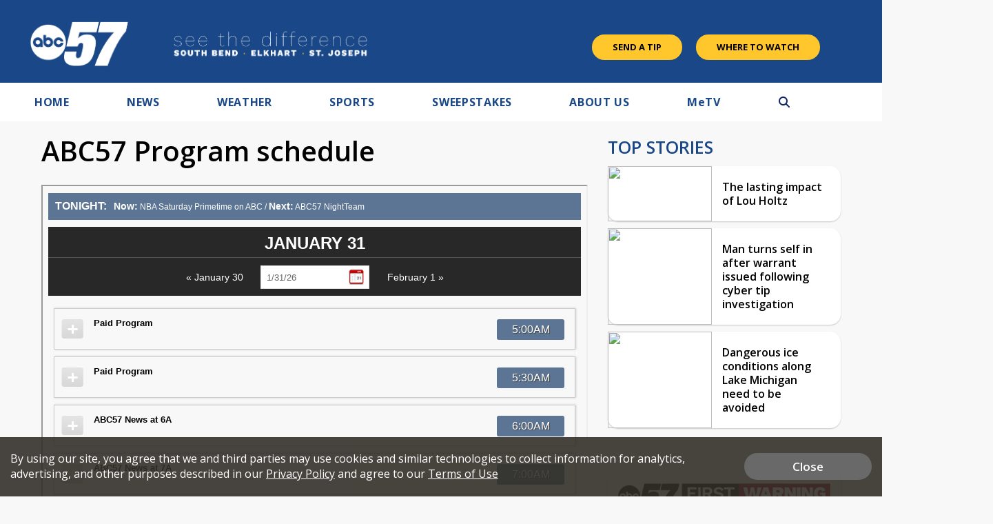

--- FILE ---
content_type: text/html; charset=UTF-8
request_url: https://weigelbroadcasting.com/abc57/schedule.php
body_size: 1462
content:
<link rel="stylesheet" href="css/jquery-ui-1.8.5.custom.css" />
<link rel="stylesheet" href="css/abcschedule.css" type="text/css" media="screen,print" /> 
<script type="text/javascript" src="//ajax.googleapis.com/ajax/libs/jquery/1.11.1/jquery.min.js"></script>
<script type="text/javascript" src="//ajax.googleapis.com/ajax/libs/jqueryui/1.11.2/jquery-ui.min.js"></script>

	
	<script language=javascript>
	  $(document).ready(function() {
	 $(".stripeMe td").addClass("stripeMe");
		$(".stripeMe tr:even").addClass("stripeMe-even");
		$(".stripeMe tr:odd").addClass("stripeMe-odd");
		$(".stripeMe tr:first").addClass("stripeMe-header");
		
		$(".comments td").addClass("comments");
		$(".comments tr:even").addClass("comments-even");
		$(".comments tr:odd").addClass("comments-odd");
		
		$(".video td").addClass("video");
		$(".video tr:even").addClass("video-even");
		$(".video tr:odd").addClass("video-odd");
		
		 
					$(".expander").click(function() {
				$(this).next().slideToggle();
				if ($(this).children(" :first-child").html() == '<img src="images/schedule_plus.png" class="button-plus">') {
					$(this).children(" :first-child").html('<img src="images/schedule_minus.png" class="button-minus">');
				} else {
					$(this).children(" :first-child").html('<img src="images/schedule_plus.png" class="button-plus">');
				}		
			});
			
			$("#datepicker_txt").datepicker({ dateFormat: 'm/d/y' });
			//starting value of the input (currently hardcoded)
						
			$("#datepicker_txt").change(function () {
			//the link when you select a new date (currently hardcoded)
			  window.location="schedule.php?station=&date="+this.value;
			  <!---->
			})
			
			/*$("#schedule-panel-calendar").toggle(
			  function () {
				//$(this).addClass("selected");
				$("#datepicker_txt").datepicker( 'show' );
			  },
			  function () {
				//$(this).removeClass("selected");
				$("#datepicker_txt").datepicker( 'hide' );
			  }
			);*/
			
		 	
	  });
	  
	</script>

<div id="channel-right">

	
		
		
		
		<div id="schedule-panel">
			<div id="schedule-panel-nownext">
				<h3>Tonight:</h3>
                <b>Now:</b> NBA Saturday Primetime on ABC / 
				<b>Next:</b> ABC57 NightTeam			</div>
            <div id="textpanel-header">January 31</div>
			<div id="schedule-panel-bottom">
            	<div class="schedule-panel-inner">
                    <a href="schedule.php?date=01/30/2026">
                    <div id="schedule-panel-previous">
                        &laquo; January 30                    </div></a>
                    <div id="schedule-panel-calendar">
                        <input id="datepicker_txt" type="text" value="1/31/26" />
                    </div>
                    
                    <a href="schedule.php?date=02/01/2026">
                    <div id="schedule-panel-next">
                        February 1 &raquo;                    </div></a>
				</div>
			</div>
		</div>
		
		
			
		<div id="textpanel">
			<div id="textpanel-text">
								<div class="schedule-item ">
						<div class="schedule-plusminus"><img src="images/schedule_dim.png" /></div>
						<div class="schedule-copy">
							<div class="schedule-title">Paid Program</div>
							<div class="schedule-subtitle">
								&nbsp;							</div>
						</div>
						<div class="schedule-time-holder">
							<div class="schedule-time">5:00AM</div>
						</div>
					</div>
										<div class="schedule-item ">
						<div class="schedule-plusminus"><img src="images/schedule_dim.png" /></div>
						<div class="schedule-copy">
							<div class="schedule-title">Paid Program</div>
							<div class="schedule-subtitle">
								&nbsp;							</div>
						</div>
						<div class="schedule-time-holder">
							<div class="schedule-time">5:30AM</div>
						</div>
					</div>
										<div class="schedule-item ">
						<div class="schedule-plusminus"><img src="images/schedule_dim.png" /></div>
						<div class="schedule-copy">
							<div class="schedule-title">ABC57 News at 6A</div>
							<div class="schedule-subtitle">
								&nbsp;							</div>
						</div>
						<div class="schedule-time-holder">
							<div class="schedule-time">6:00AM</div>
						</div>
					</div>
										<div class="schedule-item ">
						<div class="schedule-plusminus"><img src="images/schedule_dim.png" /></div>
						<div class="schedule-copy">
							<div class="schedule-title">ABC57 News at 7A</div>
							<div class="schedule-subtitle">
								&nbsp;							</div>
						</div>
						<div class="schedule-time-holder">
							<div class="schedule-time">7:00AM</div>
						</div>
					</div>
										<div class="schedule-item ">
						<div class="schedule-plusminus"><img src="images/schedule_dim.png" /></div>
						<div class="schedule-copy">
							<div class="schedule-title">Good Morning America Weekend</div>
							<div class="schedule-subtitle">
								&nbsp;							</div>
						</div>
						<div class="schedule-time-holder">
							<div class="schedule-time">8:00AM</div>
						</div>
					</div>
										<div class="schedule-item ">
						<div class="schedule-plusminus"><img src="images/schedule_dim.png" /></div>
						<div class="schedule-copy">
							<div class="schedule-title">Good Morning America Weekend</div>
							<div class="schedule-subtitle">
								&nbsp;							</div>
						</div>
						<div class="schedule-time-holder">
							<div class="schedule-time">9:00AM</div>
						</div>
					</div>
										<div class="schedule-item ">
						<div class="schedule-plusminus"><img src="images/schedule_dim.png" /></div>
						<div class="schedule-copy">
							<div class="schedule-title">Wildlife Nation with Jeff Corwin</div>
							<div class="schedule-subtitle">
								Remarkable Reptiles							</div>
						</div>
						<div class="schedule-time-holder">
							<div class="schedule-time">10:00AM</div>
						</div>
					</div>
										<div class="schedule-item ">
						<div class="schedule-plusminus"><img src="images/schedule_dim.png" /></div>
						<div class="schedule-copy">
							<div class="schedule-title">Donkey King</div>
							<div class="schedule-subtitle">
								&nbsp;							</div>
						</div>
						<div class="schedule-time-holder">
							<div class="schedule-time">10:30AM</div>
						</div>
					</div>
										<div class="schedule-item ">
						<div class="schedule-plusminus"><img src="images/schedule_dim.png" /></div>
						<div class="schedule-copy">
							<div class="schedule-title">Oh Baby!</div>
							<div class="schedule-subtitle">
								&nbsp;							</div>
						</div>
						<div class="schedule-time-holder">
							<div class="schedule-time">11:00AM</div>
						</div>
					</div>
										<div class="schedule-item ">
						<div class="schedule-plusminus"><img src="images/schedule_dim.png" /></div>
						<div class="schedule-copy">
							<div class="schedule-title">Hearts of Heroes</div>
							<div class="schedule-subtitle">
								&nbsp;							</div>
						</div>
						<div class="schedule-time-holder">
							<div class="schedule-time">11:30AM</div>
						</div>
					</div>
										<div class="schedule-item ">
						<div class="schedule-plusminus"><img src="images/schedule_dim.png" /></div>
						<div class="schedule-copy">
							<div class="schedule-title">2022 Australian Open</div>
							<div class="schedule-subtitle">
								&nbsp;							</div>
						</div>
						<div class="schedule-time-holder">
							<div class="schedule-time">12:00PM</div>
						</div>
					</div>
										<div class="schedule-item ">
						<div class="schedule-plusminus"><img src="images/schedule_dim.png" /></div>
						<div class="schedule-copy">
							<div class="schedule-title">ABC Hockey Saturday</div>
							<div class="schedule-subtitle">
								 Colorado Avalanche @ Detroit Red Wings							</div>
						</div>
						<div class="schedule-time-holder">
							<div class="schedule-time">1:00PM</div>
						</div>
					</div>
										<div class="schedule-item ">
						<div class="schedule-plusminus"><img src="images/schedule_dim.png" /></div>
						<div class="schedule-copy">
							<div class="schedule-title">ABC Hockey Saturday</div>
							<div class="schedule-subtitle">
								New York Rangers @ Pittsburgh Penguins							</div>
						</div>
						<div class="schedule-time-holder">
							<div class="schedule-time">3:30PM</div>
						</div>
					</div>
										<div class="schedule-item ">
						<div class="schedule-plusminus"><img src="images/schedule_dim.png" /></div>
						<div class="schedule-copy">
							<div class="schedule-title">ABC57 News at 6P</div>
							<div class="schedule-subtitle">
								&nbsp;							</div>
						</div>
						<div class="schedule-time-holder">
							<div class="schedule-time">6:00PM</div>
						</div>
					</div>
										<div class="schedule-item ">
						<div class="schedule-plusminus"><img src="images/schedule_dim.png" /></div>
						<div class="schedule-copy">
							<div class="schedule-title">ABC World News Tonight</div>
							<div class="schedule-subtitle">
								&nbsp;							</div>
						</div>
						<div class="schedule-time-holder">
							<div class="schedule-time">6:30PM</div>
						</div>
					</div>
										<div class="schedule-item ">
						<div class="schedule-plusminus"><img src="images/schedule_dim.png" /></div>
						<div class="schedule-copy">
							<div class="schedule-title">ABC57 News at 7P</div>
							<div class="schedule-subtitle">
								&nbsp;							</div>
						</div>
						<div class="schedule-time-holder">
							<div class="schedule-time">7:00PM</div>
						</div>
					</div>
										<div class="schedule-item ">
						<div class="schedule-plusminus"><img src="images/schedule_dim.png" /></div>
						<div class="schedule-copy">
							<div class="schedule-title">Family Feud</div>
							<div class="schedule-subtitle">
								&nbsp;							</div>
						</div>
						<div class="schedule-time-holder">
							<div class="schedule-time">7:30PM</div>
						</div>
					</div>
										<div class="schedule-item ">
						<div class="schedule-plusminus"><img src="images/schedule_dim.png" /></div>
						<div class="schedule-copy">
							<div class="schedule-title">NBA Saturday Primetime on ABC</div>
							<div class="schedule-subtitle">
								Dallas Mavericks @ Houston Rockets							</div>
						</div>
						<div class="schedule-time-holder">
							<div class="schedule-time">8:00PM</div>
						</div>
					</div>
										<div class="schedule-item ">
						<div class="schedule-plusminus"><img src="images/schedule_dim.png" /></div>
						<div class="schedule-copy">
							<div class="schedule-title">ABC57 NightTeam</div>
							<div class="schedule-subtitle">
								&nbsp;							</div>
						</div>
						<div class="schedule-time-holder">
							<div class="schedule-time">11:30PM</div>
						</div>
					</div>
										<div class="schedule-item ">
						<div class="schedule-plusminus"><img src="images/schedule_dim.png" /></div>
						<div class="schedule-copy">
							<div class="schedule-title">9-1-1</div>
							<div class="schedule-subtitle">
								Haunted							</div>
						</div>
						<div class="schedule-time-holder">
							<div class="schedule-time">12:00AM</div>
						</div>
					</div>
										<div class="schedule-item ">
						<div class="schedule-plusminus"><img src="images/schedule_dim.png" /></div>
						<div class="schedule-copy">
							<div class="schedule-title">9-1-1</div>
							<div class="schedule-subtitle">
								Buck, Actually							</div>
						</div>
						<div class="schedule-time-holder">
							<div class="schedule-time">1:00AM</div>
						</div>
					</div>
										<div class="schedule-item ">
						<div class="schedule-plusminus"><img src="images/schedule_dim.png" /></div>
						<div class="schedule-copy">
							<div class="schedule-title">S.W.A.T.</div>
							<div class="schedule-subtitle">
								Wild Ones							</div>
						</div>
						<div class="schedule-time-holder">
							<div class="schedule-time">2:00AM</div>
						</div>
					</div>
										<div class="schedule-item ">
						<div class="schedule-plusminus"><img src="images/schedule_dim.png" /></div>
						<div class="schedule-copy">
							<div class="schedule-title">Fatal Crimes</div>
							<div class="schedule-subtitle">
								&nbsp;							</div>
						</div>
						<div class="schedule-time-holder">
							<div class="schedule-time">3:00AM</div>
						</div>
					</div>
										<div class="schedule-item ">
						<div class="schedule-plusminus"><img src="images/schedule_dim.png" /></div>
						<div class="schedule-copy">
							<div class="schedule-title">Motive To Murder</div>
							<div class="schedule-subtitle">
								&nbsp;							</div>
						</div>
						<div class="schedule-time-holder">
							<div class="schedule-time">3:30AM</div>
						</div>
					</div>
										<div class="schedule-item ">
						<div class="schedule-plusminus"><img src="images/schedule_dim.png" /></div>
						<div class="schedule-copy">
							<div class="schedule-title">U.S. Farm Report</div>
							<div class="schedule-subtitle">
								&nbsp;							</div>
						</div>
						<div class="schedule-time-holder">
							<div class="schedule-time">4:00AM</div>
						</div>
					</div>
									
			</div>
	   		<div id="textpanel-footer"></div>
	   	</div>
	   	
		
        </div>


--- FILE ---
content_type: text/html; charset=utf-8
request_url: https://www.google.com/recaptcha/api2/aframe
body_size: -86
content:
<!DOCTYPE HTML><html><head><meta http-equiv="content-type" content="text/html; charset=UTF-8"></head><body><script nonce="6s6ThZOoeFws6YXPvUB4qQ">/** Anti-fraud and anti-abuse applications only. See google.com/recaptcha */ try{var clients={'sodar':'https://pagead2.googlesyndication.com/pagead/sodar?'};window.addEventListener("message",function(a){try{if(a.source===window.parent){var b=JSON.parse(a.data);var c=clients[b['id']];if(c){var d=document.createElement('img');d.src=c+b['params']+'&rc='+(localStorage.getItem("rc::a")?sessionStorage.getItem("rc::b"):"");window.document.body.appendChild(d);sessionStorage.setItem("rc::e",parseInt(sessionStorage.getItem("rc::e")||0)+1);localStorage.setItem("rc::h",'1769911728414');}}}catch(b){}});window.parent.postMessage("_grecaptcha_ready", "*");}catch(b){}</script></body></html>

--- FILE ---
content_type: text/css
request_url: https://weigelbroadcasting.com/abc57/css/abcschedule.css
body_size: 2735
content:
<!--SCHEDULE STYLES FOR SCHEDULE.PHP-->
/*textpanel stuff*/
#textpanel {
	width: 465px;
	background-color: #000;
}

#textpanel-header {
	background-color: #282828;
    color: #fff;
    font-family: "Roboto Condensed",sans-serif;
    font-size: 24px;
    font-weight: bold;
    padding: 10px 0 6px;
    text-align: center;
    text-transform: uppercase;
}

#textpanel-header-sm {
	background-image: url('../images/pageheader.png');
	height: 54px;
	color: #FFFFFF;
	font-size: 25px;
	text-align: left;
	padding-left: 35px;
	line-height: 54px;
}

#textpanel-divider {
	height: 3px;
	width: 465px;
	background-image: url('../images/textpanel_divider.png');
}

#textpanel-text {
	color: #575757;
	font-size: 15px;
	line-height: 20px;
	padding: 8px;
}


#textpanel-text b {
	color: #a80000;
	font-weight: bold;
	font-size: 16px;
}

#textpanel-text a:link, #textpanel-text a:active, #textpanel-text a:visited {
	color: #a80000;
	text-decoration: underline;
}

#textpanel-text a:hover {
	text-decoration: none;
}

#textpanel-table {
	
}

#textpanel-videolist img {
	width: 150px;
	border: 4px solid #363636;
	float: left;
	margin-right: 15px;
	margin-bottom: 15px;
}






/*schedule containers*/
#schedule-header {
	height: 51px;
	overflow: hidden;
}

#schedule-header ul {
	display: inline;
	list-style-stype: none;
}

#schedule-header li {
	float: left;
	margin-right: 4px;
}


#schedule-header li.last {
	margin-right: 0px !important;
}

#schedule-panel {
	font-family: arial;
	clear: both;
}

#schedule-panel-datetime {
}

#schedule-panel-datetime h1 {
	background-color: #ededed;
	border-left: 5px solid #767676;
	font-family: "Roboto Condensed",sans-serif;
	font-size: 20px;
	margin: 0;
	padding: 10px 8px 7px;
	text-transform: uppercase;
}

#schedule-panel-nownext {
	background-color: #5c7594;
    color: #fff;
    font-size: 12px;
    line-height: 18px;
	margin: 10px 0;
	padding: 10px;
}

#schedule-panel-nownext h3{
	float: left;
    font-size: 16px;
    margin: 0 10px 0 0;
    text-transform: uppercase;
}

#schedule-panel-nownext b {
	font-weight: bold;
	font-size: 14px;
}

#schedule-panel-bottom {
	background-color: #282828;
	border-top: 1px solid #555;
	clear: both;
	overflow: hidden;
	padding: 10px 0;
}

#schedule-panel-bottom a {
	text-decoration: none;
}

.schedule-panel-inner{
    margin: 0 auto;
    overflow: hidden;
    width: 374px;
}

#schedule-panel-previous, #schedule-panel-calendar, #schedule-panel-next{
	color: #fff;
	float: left;
}

#schedule-panel-previous {
	width: 100px;
	height: 23px;
	font-size: 14px;
	padding-top: 10px;
	overflow: hidden;
	margin-right: 8px;
}

#schedule-panel-calendar {
	background: url("../images/schedule_datepicker_bg.png") no-repeat scroll right 0 #fff;
    border: 1px solid #e1e1e1;
    font-size: 12px;
    font-weight: bold;
    height: 24px;
    margin-right: 8px;
    margin-top: 1px;
    width: 150px;
}

#schedule-panel-next {
	width: 100px;
	height: 23px;
	font-size: 14px;
	padding-top: 10px;
	text-align: right;
	overflow: hidden;
	margin-left: 8px;
}

#schedule-panel-previous:hover, #schedule-panel-next:hover{
	color: #ccc;
}

#schedule-panel-calendar {
	padding-left: 6px;
	padding-top: 8px;
	margin-top: 1px;
	margin-bottom: 0px;
	margin-left: 0px;
	margin-right: 0px;
}
#schedule-panel-calendar #datepicker_txt {
	background: none repeat scroll 0 0 rgba(0, 0, 0, 0);
    border: 0 none;
    color: #666;
    font-size: 13px;
}

#schedule-panel-print {
	float: left;
	margin-left: 16px;
	margin-top: 3px;
}

/*schedule styles*/

.schedule-item {
	border: 1px solid #cccccc;
	clear: both;
	cursor: pointer;
	margin-top: 10px;
	height: 58px;
	-moz-box-shadow: 1px 0px 3px #ccc;
	box-shadow: 1px 0px 3px #ccc;
}

.schedule-item .schedule-plusminus {
	float: left;
	margin-top: 15px;
	margin-left: 10px;
}

.schedule-item .schedule-copy {
	float: left;
	font-family: Gotham, "Helvetica Neue", Helvetica, Arial, sans-serif;
	margin-left: 15px;
	margin-top: 14px;
	color: #000000;
	font-size: 13px;
	width: 275px;
	overflow-x: hidden;
}

.schedule-item .schedule-title {
	font-weight: bold;
	line-height: 14px;
}

.schedule-item .schedule-time {
	background-color: #5c7594;
	-moz-border-radius: 3px;
	border-radius: 3px;
    color: #ffffff;
    float: right;
    font-family: arial;
    font-size: 16px;
    height: 30px;
    line-height: 30px;
    margin: auto;
    overflow: hidden;
    text-align: center;
    text-shadow: 1px 1px 1px #444;
    width: 98px;
}

.schedule-item .schedule-time-holder {
	padding-top: 15px;
	padding-right: 15px;
}

.schedule-synopsis {
	background-color: #ededed;
    clear: both;
    color: #272727;
    display: none;
    font-family: arial;
    font-size: 12px;
    padding: 15px;
}



#schedule-table {

}

#schedule-table tr {
	height: 50px;
}

#schedule-table td {
	font-size: 13px;
	margin-top: 0px;
	padding-top: 0px;
	vertical-align: middle;
	color: #717171;
}

.schedule-title {
	font-weight: bold;
}

#schedule-table a:link {
	color: #717171;
}

#schedule-table a:active {
	color: #717171;
}

#schedule-table a:visited {
	color: #717171;
}

#schedule-table a:hover {
	text-decoration: none;
}

.time-container {
	text-align: center;
	padding-left: 10px;
	padding-right: 10px;
}

.time-red {
	width: 70px;
	height: 24px;
	line-height: 24px;
	background-color: #a71d07;
	font-weight:bold;
	font-size: 12px;
	color:#FFF;
	text-align: center;
}

.synopsis-top {
	background-image: url('../images/synopsis-top.png');
	height: 8px;
}

.synopsis-bottom {
	background-image: url('../images/synopsis-bottom.png');
	height: 14px;
}

.synopsis-middle {
	background-image: url('../images/synopsis-middle.png');
	padding-left: 20px;
	padding-right: 20px;
	padding-top: 2px;
	padding-bottom: 2px;
	color: #717171;
	font-size: 12px;
}

.schedule-white {
	background-color:#FFF;
}

.schedule-blue {
	background-color:#DFE2FF;
}	
	
.channels-new {
	width: 460px;
	height: 100%;
	background-color:#CCC;
	border: 1px solid #999;
	font-size: 12px;
	font-weight: bold;
	color: #666666;
}

.schedule-item {
	/*border-bottom: 1px solid black;*/
}

#schedule-module{
	width:460px;
	/*padding-bottom: 10px;*/
}
#schedule-module ul{
	margin:5px 0 0 0;
	padding:0;
	list-style:none;
	clear:both;
}
#schedule-module ul li{
	float:left;
	width:90px;
	height:40px;
	position:relative;
	margin:0 2px 0 0;
	background-image:url(../images/schedule-nav-sprite.gif);
	background-repeat:no-repeat;
	line-height:40px;
}
#schedule-module ul li#sched-nav-sports{
	float:right;
	margin-right:0;
}
#schedule-module ul li#sched-nav-this2{
	float:right;
	margin-right:0;
}

	#schedule-module ul li span{
		display:block;
		visibility:hidden;
	}
	#schedule-module ul li#sched-nav-wmeu{
		background-position:0 0;
	}
	#schedule-module ul li#sched-nav-wwme{
		background-position:0 -40px;
	}
	#schedule-module ul li#sched-nav-sports{
		background-position:0 -80px;
	}
	#schedule-module ul li#sched-nav-utoo{
		background-position:0 -80px;
	}
	#schedule-module ul li#sched-nav-this{
		background-position:0 -120px;
	}
	#schedule-module ul li#sched-nav-this2{
		background-position:0 -120px;
	}
	#schedule-module ul li#sched-nav-wciu{
		background-position:0 -160px;
	}
	
.selected-schedule-wrap{
	background-image:url(../images/schedule-background-sprite.gif);
	background-repeat:no-repeat;
	width:460px;
	height:90px;/*101-11*/
	padding:11px 0 0 0;
	
}
	.station-wmeu .selected-schedule-wrap{
		background-position:0 0;
	}
	
	.station-utoo .selected-schedule-wrap{
		background-position: 0 -202px;
	}
	
	.station-wwme .selected-schedule-wrap{
		background-position:0 -101px;
	}
	.station-sports .selected-schedule-wrap{
		background-position:0 -202px;
	}
	.station-this .selected-schedule-wrap{
		background-position:0 -303px;
	}
	.station-this2 .selected-schedule-wrap{
		background-position:0 -404px;
	}
	.station-wciu .selected-schedule-wrap{
		background-position:0 -404px;
	}

	.schedule-current-wrap{
		background-image:url(../images/schedule-button-sprite.gif);
		background-repeat:no-repeat;
		width:428px;/*460 -8-8 -8-8*/
		height:30px;/*46 -8-8*/
		margin-left: 8px;
		margin-top: 0px;
		margin-bottom: 0px;
		margin-right: 0px;
		padding:8px;
		font-family:arial;
		font-size:12px;
		line-height:16px;
		text-transform:uppercase;
		text-align:left;
		
	}
	
	.station-wmeu .schedule-current-wrap{
		background-position:-449px 0;
	}
	.station-wwme .schedule-current-wrap{
		background-position:-449px -70px;
	}
	.station-sports .schedule-current-wrap{
		background-position:-449px -140px;
	}
	.station-this .schedule-current-wrap{
		background-position:-449px -210px;
	}
	.station-wciu .schedule-current-wrap{
		background-position:-449px -280px;
	}
	
	.station-utoo .schedule-current-wrap{
		background-position: -449px -140px;
	}
	
		.today-date{
			width:110px;
			float:left;
		}
		.currently-playing{
			color:#fff;
			font-weight:bold;
			margin-left:135px;/*110+25*/
		}

	.schedule-navigation-wrap{
		font-family:arial;
		font-size:11px;
		line-height:12px;
		text-transform:uppercase;
		text-align:left;
		margin-left:2px;
		
	}
	.schedule-navigation-wrap a{
		color:#000;
	}
	.schedule-navigation-wrap a:hover{
		text-decoration:none;
	
	}
		.button-yesterday, .input-calendar, .button-tomorrow, .button-print{
			float:left;
			margin-top:5px;
			position:relative;
		}
	
		.button-calendar{
			margin-right:3px;
		}
	
		.button-yesterday a, .button-yesterday a, .input-calendar input, .button-tomorrow a, .button-print a{
			background-image:url(../images/schedule-button-sprite.gif);
			background-repeat:no-repeat;
			display:block;
		}
	
		.button-yesterday a{
			padding:5px 3px 6px 30px;
			width:86px;/*119-3-30*/
			height:24px;/*35-5-6*/
			text-align:left;
			line-height:24px;
		}
			.station-wmeu .button-yesterday a{
				background-position:-138px 0;
			}
			.station-wwme .button-yesterday a{
				background-position:-138px -70px;
			}
			.station-sports .button-yesterday a{
				background-position:-138px -140px;
			}
			.station-utoo .button-yesterday a{
				background-position:-138px -140px;
			}
			.station-this .button-yesterday a{
				background-position:-138px -210px;
			}
			.station-wciu .button-yesterday a{
				background-position:-138px -280px;
			}
				.station-wmeu .button-yesterday a:hover{
					background-position:-138px -35px;
				}
				.station-wwme .button-yesterday a:hover{
					background-position:-138px -105px;
				}
				.station-sports .button-yesterday a:hover{
					background-position:-138px -175px;
				}
				.station-utoo .button-yesterday a:hover{
					background-position:-138px -175px;
				}
				.station-this .button-yesterday a:hover{
					background-position:-138px -245px;
				}
				.station-wciu .button-yesterday a:hover{
					background-position:-138px -315px;
				}
				
		.input-calendar input{
			padding:10px 18px 6px 6px;
			width:49px;/*73-18-6*/
			height:14px;/*35-10-6*/	
			text-align:center;
			font-weight:bold;
			border:none;
			font-size:9px;
			vertical-align:right;
			cursor:pointer;		
		}
			.station-wmeu .input-calendar input{
				background-position:-376px 0;
			}
			.station-wwme .input-calendar input{
				background-position:-376px -70px;
			}
			.station-sports .input-calendar input{
				background-position:-376px -140px;
			}
			.station-utoo .input-calendar input{
				background-position:-376px -140px;
			}
			.station-this .input-calendar input{
				background-position:-376px -210px;
			}
			.station-wciu .input-calendar input{
				background-position:-376px -280px;
			}
				.station-wmeu .input-calendar input:hover{
					background-position:-376px -35px;
				}
				.station-wwme .input-calendar input:hover{
					background-position:-376px -105px;
				}
				.station-sports .input-calendar input:hover{
					background-position:-376px -175px;
				}
				.station-utoo .input-calendar input:hover{
					background-position:-376px -175px;
				}
				.station-this .input-calendar input:hover{
					background-position:-376px -245px;
				}
				.station-wciu .input-calendar input:hover{
					background-position:-376px -315px;
				}
				
				.input-calendar #icon-calendar{
					background:url(../images/icon_calendar.png) no-repeat right;
					width:18px;
					height:18px;
					position:absolute;
					display:block;
					right:3px;
					top:8px;
					cursor:pointer;
					
				}
				
			
		
		
		.button-tomorrow a{
			padding:5px 30px 6px 3px;
			width:86px;/*119-3-30*/
			height:24px;/*35-5-6*/
			text-align:right;
			line-height:24px;
		}
			.station-wmeu .button-tomorrow a{
				background-position:-257px 0;
			}
			.station-wwme .button-tomorrow a{
				background-position:-257px -70px;
			}
			.station-sports .button-tomorrow a{
				background-position:-257px -140px;
			}
			.station-utoo .button-tomorrow a{
				background-position:-257px -140px;
			}
			.station-this .button-tomorrow a{
				background-position:-257px -210px;
			}
			.station-wciu .button-tomorrow a{
				background-position:-257px -280px;
			}
				.station-wmeu .button-tomorrow a:hover{
					background-position:-257px -35px;
				}
				.station-wwme .button-tomorrow a:hover{
					background-position:-257px -105px;
				}
				.station-sports .button-tomorrow a:hover{
					background-position:-257px -175px;
				}
				.station-utoo .button-tomorrow a:hover{
					background-position:-257px -175px;
				}
				.station-this .button-tomorrow a:hover{
					background-position:-257px -245px;
				}
				.station-wciu .button-tomorrow a:hover{
					background-position:-257px -315px;
				}
		
.button-print a{
	padding:4px 0;
	width:138px;
	height:27px;/*35-4-4*/
}
.button-print a span{
	display:block;
	visibility:hidden;
}
	.station-wmeu .button-print a{
		background-position:0 0;
	}
	.station-wwme .button-print a{
		background-position:0 -70px;
	}
	.station-sports .button-print a{
		background-position:0 -140px;
	}
	.station-utoo .button-print a{
		background-position:0 -140px;
	}
	.station-this .button-print a{
		background-position:0 -210px;
	}
	.station-wciu .button-print a{
		background-position:0 -280px;
	}
		.station-wmeu .button-print a:hover{
			background-position:0 -35px;
		}
		.station-wwme .button-print a:hover{
			background-position:0 -105px;
		}
		.station-sports .button-print a:hover{
			background-position:0 -175px;
		}
		.station-utoo .button-print a:hover{
			background-position:0 -175px;
		}
		.station-this .button-print a:hover{
			background-position:0 -245px;
		}
		.station-wciu .button-print a:hover{
			background-position:0 -315px;
		}

#channel-positions {
	width: 420px;
	background-color:#ededed;
	border: 1px solid #d4d4d4;
	font-size: 12px;
	color: #717171;
	padding-bottom: 5px;
	padding-top: 5px;
	padding-left: 5px;
	padding-right: 5px;
	margin-top: 10px;
	margin-bottom: 10px;
	margin-left: 15px;
}

#schedule-current {
	text-align: center;
	font-weight: bold;
	font-size: 16px;
	color: #000000;
	padding:10px;
}
<!--/end SCHEDULE STYLES FOR SCHEDULE.PHP-->

--- FILE ---
content_type: application/javascript; charset=utf-8
request_url: https://fundingchoicesmessages.google.com/f/AGSKWxXn7c25XR16wnFc0GWMjnflgNTdJQvjaErNQlhGAQLfujg-WtWdEUAZnxo9pwL2X-9omyCVggTAV3GMMHegx-XtKyccSL42QvH6TDcL4X-RXgbX9ChvNEp4LefbsbvKSKFNh7ioeqyBGCokLE7r1tEF9dAqy4VPN694Ek4DAj7hY72PFlO-27GAYLmE/_/gtags/pin_tag._alt/ads/.exp_ad-/carbonads-/335x205_
body_size: -1286
content:
window['d1484145-8eb2-4fe2-bc50-1664a13a969d'] = true;